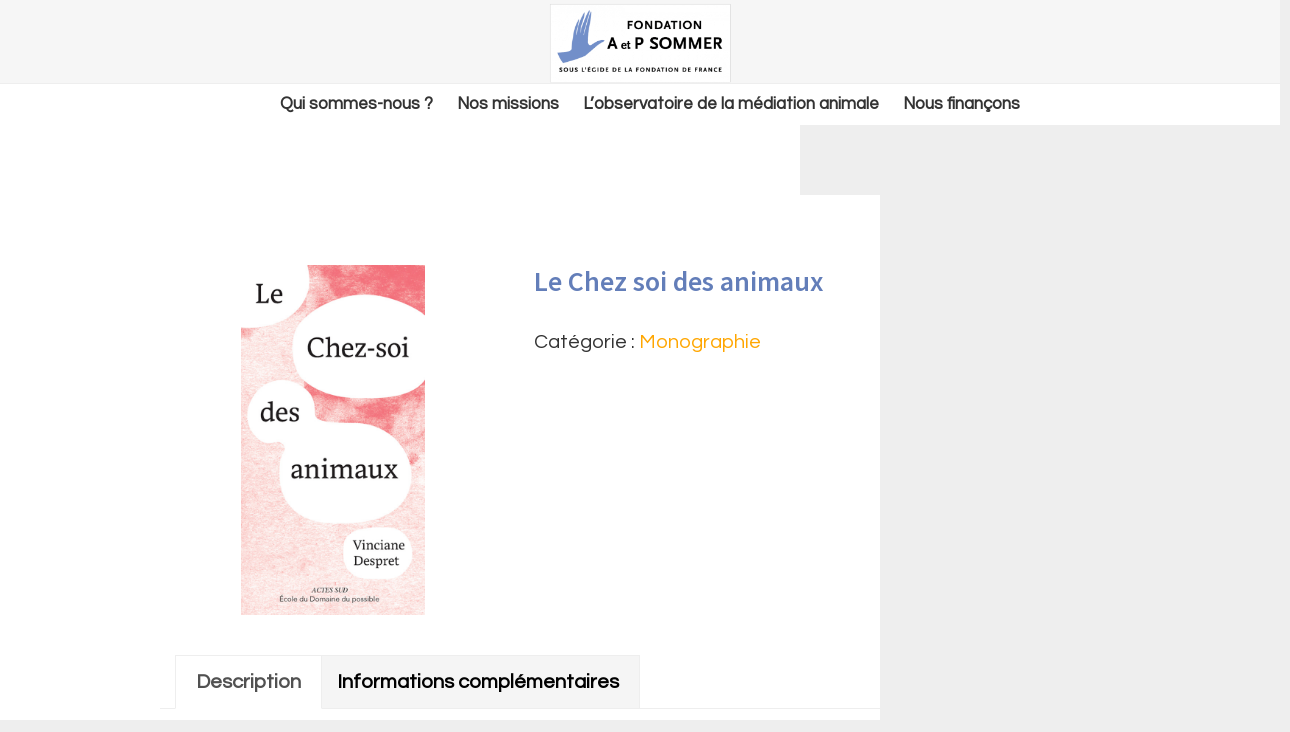

--- FILE ---
content_type: text/html; charset=UTF-8
request_url: https://documentation.fondation-apsommer.org/produit/le-chez-soi-des-animaux/
body_size: 18851
content:
<!DOCTYPE html>
<html lang="fr-FR">
<head >
<meta charset="UTF-8" />
<meta name="viewport" content="width=device-width, initial-scale=1" />
<meta name='robots' content='noindex, nofollow' />
	<style>img:is([sizes="auto" i], [sizes^="auto," i]) { contain-intrinsic-size: 3000px 1500px }</style>
	
	<!-- This site is optimized with the Yoast SEO plugin v26.2 - https://yoast.com/wordpress/plugins/seo/ -->
	<title>Le Chez soi des animaux - GED</title>
	<meta property="og:locale" content="fr_FR" />
	<meta property="og:type" content="article" />
	<meta property="og:title" content="Le Chez soi des animaux - GED" />
	<meta property="og:url" content="https://documentation.fondation-apsommer.org/produit/le-chez-soi-des-animaux/" />
	<meta property="og:site_name" content="GED" />
	<meta property="article:modified_time" content="2018-05-17T11:33:13+00:00" />
	<meta property="og:image" content="https://documentation.fondation-apsommer.org/wp-content/uploads/sites/7/2018/05/9782330072254.jpg" />
	<meta property="og:image:width" content="500" />
	<meta property="og:image:height" content="948" />
	<meta property="og:image:type" content="image/jpeg" />
	<meta name="twitter:card" content="summary_large_image" />
	<script type="application/ld+json" class="yoast-schema-graph">{"@context":"https://schema.org","@graph":[{"@type":"WebPage","@id":"https://documentation.fondation-apsommer.org/produit/le-chez-soi-des-animaux/","url":"https://documentation.fondation-apsommer.org/produit/le-chez-soi-des-animaux/","name":"Le Chez soi des animaux - GED","isPartOf":{"@id":"https://documentation.fondation-apsommer.org/#website"},"primaryImageOfPage":{"@id":"https://documentation.fondation-apsommer.org/produit/le-chez-soi-des-animaux/#primaryimage"},"image":{"@id":"https://documentation.fondation-apsommer.org/produit/le-chez-soi-des-animaux/#primaryimage"},"thumbnailUrl":"https://documentation.fondation-apsommer.org/wp-content/uploads/sites/7/2018/05/9782330072254.jpg","datePublished":"2018-05-03T15:33:24+00:00","dateModified":"2018-05-17T11:33:13+00:00","breadcrumb":{"@id":"https://documentation.fondation-apsommer.org/produit/le-chez-soi-des-animaux/#breadcrumb"},"inLanguage":"fr-FR","potentialAction":[{"@type":"ReadAction","target":["https://documentation.fondation-apsommer.org/produit/le-chez-soi-des-animaux/"]}]},{"@type":"ImageObject","inLanguage":"fr-FR","@id":"https://documentation.fondation-apsommer.org/produit/le-chez-soi-des-animaux/#primaryimage","url":"https://documentation.fondation-apsommer.org/wp-content/uploads/sites/7/2018/05/9782330072254.jpg","contentUrl":"https://documentation.fondation-apsommer.org/wp-content/uploads/sites/7/2018/05/9782330072254.jpg","width":500,"height":948},{"@type":"BreadcrumbList","@id":"https://documentation.fondation-apsommer.org/produit/le-chez-soi-des-animaux/#breadcrumb","itemListElement":[{"@type":"ListItem","position":1,"name":"Accueil","item":"https://documentation.fondation-apsommer.org/"},{"@type":"ListItem","position":2,"name":"Produits","item":"https://documentation.fondation-apsommer.org/shop/"},{"@type":"ListItem","position":3,"name":"Le Chez soi des animaux"}]},{"@type":"WebSite","@id":"https://documentation.fondation-apsommer.org/#website","url":"https://documentation.fondation-apsommer.org/","name":"GED","description":"Fondation Adrienne et Pierre Sommer","potentialAction":[{"@type":"SearchAction","target":{"@type":"EntryPoint","urlTemplate":"https://documentation.fondation-apsommer.org/?s={search_term_string}"},"query-input":{"@type":"PropertyValueSpecification","valueRequired":true,"valueName":"search_term_string"}}],"inLanguage":"fr-FR"}]}</script>
	<!-- / Yoast SEO plugin. -->


<link rel='dns-prefetch' href='//fonts.googleapis.com' />
<link href='https://fonts.gstatic.com' crossorigin rel='preconnect' />
<link rel="alternate" type="application/rss+xml" title="GED &raquo; Flux" href="https://documentation.fondation-apsommer.org/feed/" />
<link rel="alternate" type="application/rss+xml" title="GED &raquo; Flux des commentaires" href="https://documentation.fondation-apsommer.org/comments/feed/" />
<script type="text/javascript">var $TS_VCSC_CurrentPluginRelease = "5.6.1";var $TS_VCSC_CurrentComposerRelease = "8.6.1";var $TS_VCSC_Lightbox_Activated = true;var $TS_VCSC_Lightbox_Thumbs = "bottom";var $TS_VCSC_Lightbox_Thumbsize = 50;var $TS_VCSC_Lightbox_Animation = "random";var $TS_VCSC_Lightbox_Captions = "data-title";var $TS_VCSC_Lightbox_Closer = true;var $TS_VCSC_Lightbox_Durations = 5000;var $TS_VCSC_Lightbox_Share = false;var $TS_VCSC_Lightbox_Save = false;var $TS_VCSC_Lightbox_LoadAPIs = true;var $TS_VCSC_Lightbox_Social = "fb,tw,gp,pin";var $TS_VCSC_Lightbox_NoTouch = false;var $TS_VCSC_Lightbox_BGClose = true;var $TS_VCSC_Lightbox_NoHashes = true;var $TS_VCSC_Lightbox_Keyboard = true;var $TS_VCSC_Lightbox_FullScreen = true;var $TS_VCSC_Lightbox_Zoom = true;var $TS_VCSC_Lightbox_FXSpeed = 300;var $TS_VCSC_Lightbox_Scheme = "dark";var $TS_VCSC_Lightbox_Controls = "circle";var $TS_VCSC_Lightbox_URLColor = false;var $TS_VCSC_Lightbox_Backlight = "#ffffff";var $TS_VCSC_Lightbox_UseColor = false;var $TS_VCSC_Lightbox_Overlay = "#000000";var $TS_VCSC_Lightbox_Background = "";var $TS_VCSC_Lightbox_Repeat = "no-repeat";var $TS_VCSC_Lightbox_Noise = "";var $TS_VCSC_Lightbox_CORS = false;var $TS_VCSC_Lightbox_Tapping = true;var $TS_VCSC_Lightbox_ScrollBlock = "js";var $TS_VCSC_Lightbox_Protection = "none";var $TS_VCSC_Lightbox_HistoryClose = false;var $TS_VCSC_Lightbox_CustomScroll = true;var $TS_VCSC_Lightbox_HomeURL = "https://documentation.fondation-apsommer.org";var $TS_VCSC_Lightbox_LastScroll = 0;var $TS_VCSC_Lightbox_Showing = false;var $TS_VCSC_Lightbox_PrettyPhoto = false;var $TS_VCSC_Lightbox_AttachAllOther = false;var $TS_VCSC_Hammer_ReleaseNew = true;</script><link rel='stylesheet' id='dashicons-css' href='https://documentation.fondation-apsommer.org/wp-includes/css/dashicons.min.css' type='text/css' media='all' />
<link rel='stylesheet' id='elusive-css' href='https://documentation.fondation-apsommer.org/wp-content/plugins/menu-icons/vendor/codeinwp/icon-picker/css/types/elusive.min.css' type='text/css' media='all' />
<link rel='stylesheet' id='menu-icon-font-awesome-css' href='https://documentation.fondation-apsommer.org/wp-content/plugins/menu-icons/css/fontawesome/css/all.min.css' type='text/css' media='all' />
<link rel='stylesheet' id='foundation-icons-css' href='https://documentation.fondation-apsommer.org/wp-content/plugins/menu-icons/vendor/codeinwp/icon-picker/css/types/foundation-icons.min.css' type='text/css' media='all' />
<link rel='stylesheet' id='genericons-css' href='https://documentation.fondation-apsommer.org/wp-content/plugins/menu-icons/vendor/codeinwp/icon-picker/css/types/genericons.min.css' type='text/css' media='all' />
<link rel='stylesheet' id='menu-icons-extra-css' href='https://documentation.fondation-apsommer.org/wp-content/plugins/menu-icons/css/extra.min.css' type='text/css' media='all' />
<link rel='stylesheet' id='genesis-sample-css' href='https://documentation.fondation-apsommer.org/wp-content/themes/genesis_child/style.css' type='text/css' media='all' />
<style id='wp-emoji-styles-inline-css' type='text/css'>

	img.wp-smiley, img.emoji {
		display: inline !important;
		border: none !important;
		box-shadow: none !important;
		height: 1em !important;
		width: 1em !important;
		margin: 0 0.07em !important;
		vertical-align: -0.1em !important;
		background: none !important;
		padding: 0 !important;
	}
</style>
<link rel='stylesheet' id='wp-block-library-css' href='https://documentation.fondation-apsommer.org/wp-includes/css/dist/block-library/style.min.css' type='text/css' media='all' />
<style id='classic-theme-styles-inline-css' type='text/css'>
/*! This file is auto-generated */
.wp-block-button__link{color:#fff;background-color:#32373c;border-radius:9999px;box-shadow:none;text-decoration:none;padding:calc(.667em + 2px) calc(1.333em + 2px);font-size:1.125em}.wp-block-file__button{background:#32373c;color:#fff;text-decoration:none}
</style>
<style id='filebird-block-filebird-gallery-style-inline-css' type='text/css'>
ul.filebird-block-filebird-gallery{margin:auto!important;padding:0!important;width:100%}ul.filebird-block-filebird-gallery.layout-grid{display:grid;grid-gap:20px;align-items:stretch;grid-template-columns:repeat(var(--columns),1fr);justify-items:stretch}ul.filebird-block-filebird-gallery.layout-grid li img{border:1px solid #ccc;box-shadow:2px 2px 6px 0 rgba(0,0,0,.3);height:100%;max-width:100%;-o-object-fit:cover;object-fit:cover;width:100%}ul.filebird-block-filebird-gallery.layout-masonry{-moz-column-count:var(--columns);-moz-column-gap:var(--space);column-gap:var(--space);-moz-column-width:var(--min-width);columns:var(--min-width) var(--columns);display:block;overflow:auto}ul.filebird-block-filebird-gallery.layout-masonry li{margin-bottom:var(--space)}ul.filebird-block-filebird-gallery li{list-style:none}ul.filebird-block-filebird-gallery li figure{height:100%;margin:0;padding:0;position:relative;width:100%}ul.filebird-block-filebird-gallery li figure figcaption{background:linear-gradient(0deg,rgba(0,0,0,.7),rgba(0,0,0,.3) 70%,transparent);bottom:0;box-sizing:border-box;color:#fff;font-size:.8em;margin:0;max-height:100%;overflow:auto;padding:3em .77em .7em;position:absolute;text-align:center;width:100%;z-index:2}ul.filebird-block-filebird-gallery li figure figcaption a{color:inherit}

</style>
<link rel='stylesheet' id='essgrid-blocks-editor-css-css' href='https://documentation.fondation-apsommer.org/wp-content/plugins/essential-grid/admin/includes/builders/gutenberg/build/index.css' type='text/css' media='all' />
<style id='global-styles-inline-css' type='text/css'>
:root{--wp--preset--aspect-ratio--square: 1;--wp--preset--aspect-ratio--4-3: 4/3;--wp--preset--aspect-ratio--3-4: 3/4;--wp--preset--aspect-ratio--3-2: 3/2;--wp--preset--aspect-ratio--2-3: 2/3;--wp--preset--aspect-ratio--16-9: 16/9;--wp--preset--aspect-ratio--9-16: 9/16;--wp--preset--color--black: #000000;--wp--preset--color--cyan-bluish-gray: #abb8c3;--wp--preset--color--white: #ffffff;--wp--preset--color--pale-pink: #f78da7;--wp--preset--color--vivid-red: #cf2e2e;--wp--preset--color--luminous-vivid-orange: #ff6900;--wp--preset--color--luminous-vivid-amber: #fcb900;--wp--preset--color--light-green-cyan: #7bdcb5;--wp--preset--color--vivid-green-cyan: #00d084;--wp--preset--color--pale-cyan-blue: #8ed1fc;--wp--preset--color--vivid-cyan-blue: #0693e3;--wp--preset--color--vivid-purple: #9b51e0;--wp--preset--gradient--vivid-cyan-blue-to-vivid-purple: linear-gradient(135deg,rgba(6,147,227,1) 0%,rgb(155,81,224) 100%);--wp--preset--gradient--light-green-cyan-to-vivid-green-cyan: linear-gradient(135deg,rgb(122,220,180) 0%,rgb(0,208,130) 100%);--wp--preset--gradient--luminous-vivid-amber-to-luminous-vivid-orange: linear-gradient(135deg,rgba(252,185,0,1) 0%,rgba(255,105,0,1) 100%);--wp--preset--gradient--luminous-vivid-orange-to-vivid-red: linear-gradient(135deg,rgba(255,105,0,1) 0%,rgb(207,46,46) 100%);--wp--preset--gradient--very-light-gray-to-cyan-bluish-gray: linear-gradient(135deg,rgb(238,238,238) 0%,rgb(169,184,195) 100%);--wp--preset--gradient--cool-to-warm-spectrum: linear-gradient(135deg,rgb(74,234,220) 0%,rgb(151,120,209) 20%,rgb(207,42,186) 40%,rgb(238,44,130) 60%,rgb(251,105,98) 80%,rgb(254,248,76) 100%);--wp--preset--gradient--blush-light-purple: linear-gradient(135deg,rgb(255,206,236) 0%,rgb(152,150,240) 100%);--wp--preset--gradient--blush-bordeaux: linear-gradient(135deg,rgb(254,205,165) 0%,rgb(254,45,45) 50%,rgb(107,0,62) 100%);--wp--preset--gradient--luminous-dusk: linear-gradient(135deg,rgb(255,203,112) 0%,rgb(199,81,192) 50%,rgb(65,88,208) 100%);--wp--preset--gradient--pale-ocean: linear-gradient(135deg,rgb(255,245,203) 0%,rgb(182,227,212) 50%,rgb(51,167,181) 100%);--wp--preset--gradient--electric-grass: linear-gradient(135deg,rgb(202,248,128) 0%,rgb(113,206,126) 100%);--wp--preset--gradient--midnight: linear-gradient(135deg,rgb(2,3,129) 0%,rgb(40,116,252) 100%);--wp--preset--font-size--small: 13px;--wp--preset--font-size--medium: 20px;--wp--preset--font-size--large: 36px;--wp--preset--font-size--x-large: 42px;--wp--preset--spacing--20: 0.44rem;--wp--preset--spacing--30: 0.67rem;--wp--preset--spacing--40: 1rem;--wp--preset--spacing--50: 1.5rem;--wp--preset--spacing--60: 2.25rem;--wp--preset--spacing--70: 3.38rem;--wp--preset--spacing--80: 5.06rem;--wp--preset--shadow--natural: 6px 6px 9px rgba(0, 0, 0, 0.2);--wp--preset--shadow--deep: 12px 12px 50px rgba(0, 0, 0, 0.4);--wp--preset--shadow--sharp: 6px 6px 0px rgba(0, 0, 0, 0.2);--wp--preset--shadow--outlined: 6px 6px 0px -3px rgba(255, 255, 255, 1), 6px 6px rgba(0, 0, 0, 1);--wp--preset--shadow--crisp: 6px 6px 0px rgba(0, 0, 0, 1);}:where(.is-layout-flex){gap: 0.5em;}:where(.is-layout-grid){gap: 0.5em;}body .is-layout-flex{display: flex;}.is-layout-flex{flex-wrap: wrap;align-items: center;}.is-layout-flex > :is(*, div){margin: 0;}body .is-layout-grid{display: grid;}.is-layout-grid > :is(*, div){margin: 0;}:where(.wp-block-columns.is-layout-flex){gap: 2em;}:where(.wp-block-columns.is-layout-grid){gap: 2em;}:where(.wp-block-post-template.is-layout-flex){gap: 1.25em;}:where(.wp-block-post-template.is-layout-grid){gap: 1.25em;}.has-black-color{color: var(--wp--preset--color--black) !important;}.has-cyan-bluish-gray-color{color: var(--wp--preset--color--cyan-bluish-gray) !important;}.has-white-color{color: var(--wp--preset--color--white) !important;}.has-pale-pink-color{color: var(--wp--preset--color--pale-pink) !important;}.has-vivid-red-color{color: var(--wp--preset--color--vivid-red) !important;}.has-luminous-vivid-orange-color{color: var(--wp--preset--color--luminous-vivid-orange) !important;}.has-luminous-vivid-amber-color{color: var(--wp--preset--color--luminous-vivid-amber) !important;}.has-light-green-cyan-color{color: var(--wp--preset--color--light-green-cyan) !important;}.has-vivid-green-cyan-color{color: var(--wp--preset--color--vivid-green-cyan) !important;}.has-pale-cyan-blue-color{color: var(--wp--preset--color--pale-cyan-blue) !important;}.has-vivid-cyan-blue-color{color: var(--wp--preset--color--vivid-cyan-blue) !important;}.has-vivid-purple-color{color: var(--wp--preset--color--vivid-purple) !important;}.has-black-background-color{background-color: var(--wp--preset--color--black) !important;}.has-cyan-bluish-gray-background-color{background-color: var(--wp--preset--color--cyan-bluish-gray) !important;}.has-white-background-color{background-color: var(--wp--preset--color--white) !important;}.has-pale-pink-background-color{background-color: var(--wp--preset--color--pale-pink) !important;}.has-vivid-red-background-color{background-color: var(--wp--preset--color--vivid-red) !important;}.has-luminous-vivid-orange-background-color{background-color: var(--wp--preset--color--luminous-vivid-orange) !important;}.has-luminous-vivid-amber-background-color{background-color: var(--wp--preset--color--luminous-vivid-amber) !important;}.has-light-green-cyan-background-color{background-color: var(--wp--preset--color--light-green-cyan) !important;}.has-vivid-green-cyan-background-color{background-color: var(--wp--preset--color--vivid-green-cyan) !important;}.has-pale-cyan-blue-background-color{background-color: var(--wp--preset--color--pale-cyan-blue) !important;}.has-vivid-cyan-blue-background-color{background-color: var(--wp--preset--color--vivid-cyan-blue) !important;}.has-vivid-purple-background-color{background-color: var(--wp--preset--color--vivid-purple) !important;}.has-black-border-color{border-color: var(--wp--preset--color--black) !important;}.has-cyan-bluish-gray-border-color{border-color: var(--wp--preset--color--cyan-bluish-gray) !important;}.has-white-border-color{border-color: var(--wp--preset--color--white) !important;}.has-pale-pink-border-color{border-color: var(--wp--preset--color--pale-pink) !important;}.has-vivid-red-border-color{border-color: var(--wp--preset--color--vivid-red) !important;}.has-luminous-vivid-orange-border-color{border-color: var(--wp--preset--color--luminous-vivid-orange) !important;}.has-luminous-vivid-amber-border-color{border-color: var(--wp--preset--color--luminous-vivid-amber) !important;}.has-light-green-cyan-border-color{border-color: var(--wp--preset--color--light-green-cyan) !important;}.has-vivid-green-cyan-border-color{border-color: var(--wp--preset--color--vivid-green-cyan) !important;}.has-pale-cyan-blue-border-color{border-color: var(--wp--preset--color--pale-cyan-blue) !important;}.has-vivid-cyan-blue-border-color{border-color: var(--wp--preset--color--vivid-cyan-blue) !important;}.has-vivid-purple-border-color{border-color: var(--wp--preset--color--vivid-purple) !important;}.has-vivid-cyan-blue-to-vivid-purple-gradient-background{background: var(--wp--preset--gradient--vivid-cyan-blue-to-vivid-purple) !important;}.has-light-green-cyan-to-vivid-green-cyan-gradient-background{background: var(--wp--preset--gradient--light-green-cyan-to-vivid-green-cyan) !important;}.has-luminous-vivid-amber-to-luminous-vivid-orange-gradient-background{background: var(--wp--preset--gradient--luminous-vivid-amber-to-luminous-vivid-orange) !important;}.has-luminous-vivid-orange-to-vivid-red-gradient-background{background: var(--wp--preset--gradient--luminous-vivid-orange-to-vivid-red) !important;}.has-very-light-gray-to-cyan-bluish-gray-gradient-background{background: var(--wp--preset--gradient--very-light-gray-to-cyan-bluish-gray) !important;}.has-cool-to-warm-spectrum-gradient-background{background: var(--wp--preset--gradient--cool-to-warm-spectrum) !important;}.has-blush-light-purple-gradient-background{background: var(--wp--preset--gradient--blush-light-purple) !important;}.has-blush-bordeaux-gradient-background{background: var(--wp--preset--gradient--blush-bordeaux) !important;}.has-luminous-dusk-gradient-background{background: var(--wp--preset--gradient--luminous-dusk) !important;}.has-pale-ocean-gradient-background{background: var(--wp--preset--gradient--pale-ocean) !important;}.has-electric-grass-gradient-background{background: var(--wp--preset--gradient--electric-grass) !important;}.has-midnight-gradient-background{background: var(--wp--preset--gradient--midnight) !important;}.has-small-font-size{font-size: var(--wp--preset--font-size--small) !important;}.has-medium-font-size{font-size: var(--wp--preset--font-size--medium) !important;}.has-large-font-size{font-size: var(--wp--preset--font-size--large) !important;}.has-x-large-font-size{font-size: var(--wp--preset--font-size--x-large) !important;}
:where(.wp-block-post-template.is-layout-flex){gap: 1.25em;}:where(.wp-block-post-template.is-layout-grid){gap: 1.25em;}
:where(.wp-block-columns.is-layout-flex){gap: 2em;}:where(.wp-block-columns.is-layout-grid){gap: 2em;}
:root :where(.wp-block-pullquote){font-size: 1.5em;line-height: 1.6;}
</style>
<link rel='stylesheet' id='social-icons-general-css' href='//documentation.fondation-apsommer.org/wp-content/plugins/social-icons/assets/css/social-icons.css' type='text/css' media='all' />
<link rel='stylesheet' id='woocommerce-layout-css' href='https://documentation.fondation-apsommer.org/wp-content/plugins/woocommerce/assets/css/woocommerce-layout.css' type='text/css' media='all' />
<link rel='stylesheet' id='woocommerce-smallscreen-css' href='https://documentation.fondation-apsommer.org/wp-content/plugins/woocommerce/assets/css/woocommerce-smallscreen.css' type='text/css' media='only screen and (max-width: 1200px)' />
<link rel='stylesheet' id='woocommerce-general-css' href='https://documentation.fondation-apsommer.org/wp-content/plugins/woocommerce/assets/css/woocommerce.css' type='text/css' media='all' />
<link rel='stylesheet' id='genesis-sample-woocommerce-styles-css' href='https://documentation.fondation-apsommer.org/wp-content/themes/genesis_child/lib/woocommerce/genesis-sample-woocommerce.css' type='text/css' media='screen' />
<style id='woocommerce-inline-inline-css' type='text/css'>
.woocommerce form .form-row .required { visibility: visible; }
</style>
<link rel='stylesheet' id='cmplz-general-css' href='https://documentation.fondation-apsommer.org/wp-content/plugins/complianz-gdpr/assets/css/cookieblocker.min.css' type='text/css' media='all' />
<link rel='stylesheet' id='brands-styles-css' href='https://documentation.fondation-apsommer.org/wp-content/plugins/woocommerce/assets/css/brands.css' type='text/css' media='all' />
<link rel='stylesheet' id='genesis-sample-fonts-css' href='//fonts.googleapis.com/css?family=Source+Sans+Pro%3A400%2C600%2C700' type='text/css' media='all' />
<link rel='stylesheet' id='js_composer_front-css' href='https://documentation.fondation-apsommer.org/wp-content/plugins/js_composer/assets/css/js_composer.min.css' type='text/css' media='all' />
<link rel='stylesheet' id='tp-fontello-css' href='https://documentation.fondation-apsommer.org/wp-content/plugins/essential-grid/public/assets/font/fontello/css/fontello.css' type='text/css' media='all' />
<link rel='stylesheet' id='esg-plugin-settings-css' href='https://documentation.fondation-apsommer.org/wp-content/plugins/essential-grid/public/assets/css/settings.css' type='text/css' media='all' />
<script type="text/javascript" src="https://documentation.fondation-apsommer.org/wp-content/plugins/google-analytics-for-wordpress/assets/js/frontend-gtag.min.js" id="monsterinsights-frontend-script-js" async="async" data-wp-strategy="async"></script>
<script data-cfasync="false" data-wpfc-render="false" type="text/javascript" id='monsterinsights-frontend-script-js-extra'>/* <![CDATA[ */
var monsterinsights_frontend = {"js_events_tracking":"true","download_extensions":"doc,pdf,ppt,zip,xls,docx,pptx,xlsx","inbound_paths":"[{\"path\":\"\\\/go\\\/\",\"label\":\"affiliate\"},{\"path\":\"\\\/recommend\\\/\",\"label\":\"affiliate\"}]","home_url":"https:\/\/documentation.fondation-apsommer.org","hash_tracking":"false","v4_id":"G-DZW0SQLMY5"};/* ]]> */
</script>
<script type="text/javascript" src="https://documentation.fondation-apsommer.org/wp-includes/js/jquery/jquery.min.js" id="jquery-core-js"></script>
<script type="text/javascript" src="https://documentation.fondation-apsommer.org/wp-includes/js/jquery/jquery-migrate.min.js" id="jquery-migrate-js"></script>
<script type="text/javascript" src="https://documentation.fondation-apsommer.org/wp-content/plugins/woocommerce/assets/js/jquery-blockui/jquery.blockUI.min.js" id="wc-jquery-blockui-js" data-wp-strategy="defer"></script>
<script type="text/javascript" id="wc-add-to-cart-js-extra">
/* <![CDATA[ */
var wc_add_to_cart_params = {"ajax_url":"\/wp-admin\/admin-ajax.php","wc_ajax_url":"\/?wc-ajax=%%endpoint%%","i18n_view_cart":"Voir le panier","cart_url":"https:\/\/documentation.fondation-apsommer.org\/selection\/","is_cart":"","cart_redirect_after_add":"no"};
/* ]]> */
</script>
<script type="text/javascript" src="https://documentation.fondation-apsommer.org/wp-content/plugins/woocommerce/assets/js/frontend/add-to-cart.min.js" id="wc-add-to-cart-js" data-wp-strategy="defer"></script>
<script type="text/javascript" id="wc-single-product-js-extra">
/* <![CDATA[ */
var wc_single_product_params = {"i18n_required_rating_text":"Veuillez s\u00e9lectionner une note","i18n_rating_options":["1\u00a0\u00e9toile sur 5","2\u00a0\u00e9toiles sur 5","3\u00a0\u00e9toiles sur 5","4\u00a0\u00e9toiles sur 5","5\u00a0\u00e9toiles sur 5"],"i18n_product_gallery_trigger_text":"Voir la galerie d\u2019images en plein \u00e9cran","review_rating_required":"yes","flexslider":{"rtl":false,"animation":"slide","smoothHeight":true,"directionNav":false,"controlNav":"thumbnails","slideshow":false,"animationSpeed":500,"animationLoop":false,"allowOneSlide":false},"zoom_enabled":"","zoom_options":[],"photoswipe_enabled":"","photoswipe_options":{"shareEl":false,"closeOnScroll":false,"history":false,"hideAnimationDuration":0,"showAnimationDuration":0},"flexslider_enabled":""};
/* ]]> */
</script>
<script type="text/javascript" src="https://documentation.fondation-apsommer.org/wp-content/plugins/woocommerce/assets/js/frontend/single-product.min.js" id="wc-single-product-js" defer="defer" data-wp-strategy="defer"></script>
<script type="text/javascript" src="https://documentation.fondation-apsommer.org/wp-content/plugins/woocommerce/assets/js/js-cookie/js.cookie.min.js" id="wc-js-cookie-js" defer="defer" data-wp-strategy="defer"></script>
<script type="text/javascript" id="woocommerce-js-extra">
/* <![CDATA[ */
var woocommerce_params = {"ajax_url":"\/wp-admin\/admin-ajax.php","wc_ajax_url":"\/?wc-ajax=%%endpoint%%","i18n_password_show":"Afficher le mot de passe","i18n_password_hide":"Masquer le mot de passe"};
/* ]]> */
</script>
<script type="text/javascript" src="https://documentation.fondation-apsommer.org/wp-content/plugins/woocommerce/assets/js/frontend/woocommerce.min.js" id="woocommerce-js" defer="defer" data-wp-strategy="defer"></script>
<script type="text/javascript" src="https://documentation.fondation-apsommer.org/wp-content/plugins/js_composer/assets/js/vendors/woocommerce-add-to-cart.js" id="vc_woocommerce-add-to-cart-js-js"></script>
<script type="text/javascript" id="tp-tools-js-before">
/* <![CDATA[ */
window.ESG ??={};ESG.E ??={};ESG.E.site_url='https://documentation.fondation-apsommer.org';ESG.E.plugin_url='https://documentation.fondation-apsommer.org/wp-content/plugins/essential-grid/';ESG.E.ajax_url='https://documentation.fondation-apsommer.org/wp-admin/admin-ajax.php';ESG.E.nonce='53ef5cac5a';ESG.E.tptools=true;ESG.E.waitTptFunc ??=[];ESG.F ??={};ESG.F.waitTpt=() =>{if ( typeof jQuery==='undefined' ||!window?._tpt?.regResource ||!ESG?.E?.plugin_url ||(!ESG.E.tptools && !window?.SR7?.E?.plugin_url) ) return setTimeout(ESG.F.waitTpt,29);if (!window._tpt.gsap) window._tpt.regResource({id:'tpgsap',url:ESG.E.tptools && ESG.E.plugin_url+'/public/assets/js/libs/tpgsap.js' ||SR7.E.plugin_url + 'public/js/libs/tpgsap.js'});_tpt.checkResources(['tpgsap']).then(() =>{if (window.tpGS && !_tpt?.Back){_tpt.eases=tpGS.eases;Object.keys(_tpt.eases).forEach((e) => {_tpt[e] ===undefined && (_tpt[e]=tpGS[e])});}ESG.E.waitTptFunc.forEach((f) =>{typeof f ==='function' && f();});ESG.E.waitTptFunc=[];});}
/* ]]> */
</script>
<script type="text/javascript" src="https://documentation.fondation-apsommer.org/wp-content/plugins/essential-grid/public/assets/js/libs/tptools.js" id="tp-tools-js" async="async" data-wp-strategy="async"></script>
<script></script><link rel="https://api.w.org/" href="https://documentation.fondation-apsommer.org/wp-json/" /><link rel="alternate" title="JSON" type="application/json" href="https://documentation.fondation-apsommer.org/wp-json/wp/v2/product/8792" /><link rel="alternate" title="oEmbed (JSON)" type="application/json+oembed" href="https://documentation.fondation-apsommer.org/wp-json/oembed/1.0/embed?url=https%3A%2F%2Fdocumentation.fondation-apsommer.org%2Fproduit%2Fle-chez-soi-des-animaux%2F" />
<link rel="alternate" title="oEmbed (XML)" type="text/xml+oembed" href="https://documentation.fondation-apsommer.org/wp-json/oembed/1.0/embed?url=https%3A%2F%2Fdocumentation.fondation-apsommer.org%2Fproduit%2Fle-chez-soi-des-animaux%2F&#038;format=xml" />
<link rel="icon" href="https://documentation.fondation-apsommer.org/wp-content/themes/genesis_child/images/favicon.ico" />
<link rel="pingback" href="https://documentation.fondation-apsommer.org/xmlrpc.php" />
<style type="text/css">.site-title a { background: url(https://documentation.fondation-apsommer.org/wp-content/uploads/sites/7/2018/01/cropped-LOGO-SOMMER-OK-sans-cadre.png) no-repeat !important; }</style>
	<noscript><style>.woocommerce-product-gallery{ opacity: 1 !important; }</style></noscript>
	<meta name="generator" content="Powered by WPBakery Page Builder - drag and drop page builder for WordPress."/>
		<style type="text/css" id="wp-custom-css">
			@import url('https://fonts.googleapis.com/css?family=Questrial');
.current-lang a {
    color: #ffa600 !important;
	font-weight:bold !important;
}

.site-title a, .site-title a:focus, .site-title a:hover {
    color: transparent !important;
}
i._mi.fa.fa-youtube {
    color: #ff0000 !important;
}
i._mi.fa.fa-envelope-square {
    color: #656565 !important;
}
li#menu-item-33, li#menu-item-35, li#menu-item-1481 {
    border-right: 1px solid #656565;
}
.eg-buchanan-element-3.esg-slideup {
    display: none;
}
ul#menu-menu-doc-principal {
    text-align: center;
    margin: 10px;
}
.vc_btn3.vc_btn3-color-juicy-pink, .vc_btn3.vc_btn3-color-juicy-pink.vc_btn3-style-flat {
    color: #fff;
    background-color: #ffa600;
}
li#menu-item-161, li#menu-item-10917 {
    text-align: center;
}
li#menu-item-1380, li#menu-item-376, li#menu-item-377, li#menu-item-389, li#menu-item-390, li#menu-item-1225-fr, li#menu-item-1225-en {
	display:inline-block;
}
li#menu-item-1380 a, li#menu-item-376 a, li#menu-item-377 a, li#menu-item-389 a, li#menu-item-390 a, li#menu-item-1225-fr a, li#menu-item-1225-en a {
    padding: 15px 10px;
}
.vc_column-inner.vc_custom_1519165824661 {
    padding-top: 0px;
}
ul#menu-menu-secondaire {
    font-size: 15px;
}
.vc_grid-owl-dots.vc_grid-point_dots.vc_grid-owl-dots-color-orange {
    background-color: white;
}
svg.svg-inline--fa.fa-envelope.fa-w-16._mi._before {
    margin-right: 0.25em;
}
.entry-title {
	display: none;
}
p.site-title {
    margin-top: 1%;
}
header.site-header {
    background-color: #f6f6f6;
}
.site-inner {
	padding-top: 0px;
}
body {
	font-family: 'Questrial';
}
p {
	font-family: 'Questrial', sans-serif;
	font-size: 18px;
	line-height: 130%;
}
h2 {
	color: #ffa600;
	font-size: 35px;
}
h3{
	color: #6887c9;
	font-size: 30px;
}
h4 {
	color: #6887c9;
	font-size: 24px;
}
h5 {
	color: #6887c9;
}
#chapo {
	color: #303d56 !important;
}
.menu-menu-secondaire-container {
	display: none;
}
ul#menu-menu-secondaire a {
    font-size: 15px;
    font-weight: 500;
}
.nav-primary {
	background-color: #fff;
	border-top: 1px solid #eee;
	margin-left: auto !important;
	margin-right: auto !important;
}
article.post-25.page.type-page.status-publish.entry {
	padding-top: 0px;
}
/*menu principal */
.genesis-nav-menu {
	clear: both;
	font-size: 17px;
	line-height: 1px !important;
	width: 100%;
}
.genesis-nav-menu a {
	color: #333;
	display: block;
	padding: 10px 10px;
	text-decoration: none !important;
	font-weight: 900; /*chef, pour graisser les rubriques du menu, mais ça n'a pas l'air de le prendre en compte */
}
.genesis-nav-menu a:hover {
	color: #ffa600;
}
ul#menu-menu-de-navigation-principale {
    text-align: center;
}
/* Fin menu principal */
/*menu secondaire */
.nav-header.genesis-responsive-menu { 
	margin-right: 10%; 
	margin-top: 4%;
}
i._mi.elusive.el-icon-facebook {
    color: #3B5998;
}
i._mi.elusive.el-icon-twitter {
    color: #0084b4;
}
i._mi.elusive.el-icon-vimeo {
    color: #162221;
}
i._mi.elusive.el-icon-youtube {
	  color: #ff0000;
}
ul#menu-menu-secondaire a{
	padding: 5px;
}
li#menu-item-391 {
    margin-left: 25px;
}
/* Fin menu secondaire */
.site-title a,
.site-title a:focus,
.site-title a:hover {
    color: transparent !important;
}
.title-area {
	color: transparent !important;
}
/* Début zone newsletter */
.nf-field-label label {
	color: #ffffff;
	font-size: 15px; 
	font-family: 'Questrial';
}
/* Fin zone newsletter */
/* Début Zone témoignage */
.ts-testimonial-main.style3 .content {
    font-family: 'Questrial' !important;
		font-style: italic;
		font-size: 25px;
    line-height: 170% !important;
    padding-left: 30px;
    padding-right: 0;
    margin-left: 30% !important;
		margin-top: -20%;
    width: auto;
    position: relative;
}
.ts-owlslider-controls {
	display: none !important;
}

.ts-testimonial-main.style3 .sign span.author {
	color: #6887c9 !important;
	font-weight: bold;
	font-size: 19px !important;
}
.ts-testimonial-main.style3 .sign span.metadata {
	font-size: 15px !important;
	color: #ffa600 !important;
}
/* Fin zone newsletter */
li#menu-item-161.menu-item.menu-item-type-custom.menu-item-object-custom.menu-item-161, li#menu-item-10917 {
	background-color: #6887c9;
	border-radius: 10px;
	box-shadow: 1px 2px #efefef;
	margin: 10px;
	padding: 20px;
	margin-left: 10px;
}
li#menu-item-161.menu-item.menu-item-type-custom.menu-item-object-custom.menu-item-161 a, li#menu-item-10917 a{
	color: #ffffff;	
}
.mailster-wrapper.mailster-email-wrapper label {
    display: none !important;
}
.mailster-wrapper.mailster-email-wrapper {
    width: 70%;
    float: left;
}
.mailster-wrapper.mailster-submit-wrapper.form-submit {
    float: right;
    width: 30%;
}
.site-header > .wrap {
	padding: 0px;
}
.site-footer {
	background-color: #4d6394;
}
button,
input[type="button"],
.button {
	background-color: #ffa600;
	border-radius: 5%;
}
a {
	color: #ffa600;
	text-decoration: none;
}
a:hover {
	color: #6887c9;
	text-decoration: none;
}

header.entry-header {
	display: none;
}
article.post-43.post.type-post.status-publish.format-standard.has-post-thumbnail.category-uncategorized.entry {
	padding-top: 0px;
}
article.post-270.page.type-page.status-publish.entry {
	padding-top: 0px;
}
.vc_images_carousel .vc_carousel-control .icon-next, .vc_images_carousel .vc_carousel-control .icon-prev {
	width: 30px;
	height: 30px;
	margin-top: -80px !important;
	margin-left: -15px;
	font-size: 100px !important;
	display: block;
	padding: 0;
	color: #fff;
}
.entry {
	background-color: #fff;
	margin-bottom: 0px;
	padding: 0px 80px;
}
.vc_images_carousel .vc_carousel-indicators li {
    border: 1px solid #ffffff !important;
    background-color: #ffffff !important;
}
.vc_images_carousel .vc_carousel-indicators .vc_active {
    margin: 1px;
    width: 10px;
    height: 10px;
    background-color: #ffa600 !important;
    border: 1px solid #ffa600 !important;
}
.entry-categories {
	display: none;
}
.comment-list {
	background-color: #efefef;
	padding: 0 20px 20px;
}
.comment-respond,
.entry-pings {
    padding: 0px 60px 32px;
}
.vc_sep_pos_align_left {
	margin-bottom: 30px;
}
.vc_custom_1517491112473 {
	margin-bottom:0px !important;
	line-height: 0px important;
}

/* Footer */
.site-footer .wrap p {
    display: none !important;
}
ul#menu-footer a {
    color: #fff;
}
.widget-area.footer-widgets-1.footer-widget-area {
    width: 100%;
    text-align: center;
}
ul#menu-rs li {
    display: inline;
	margin: 2px;
}
.site-footer {
    padding-top: 30px;
    border-top: 0px;
    padding-bottom: 0px;
}
div#genesis-footer-widgets {
	padding-top:20px;	
    padding-bottom: 0px;
    background-color: #4d6394;
}
/* Fin footer */
.site-footer .genesis-nav-menu li {
	margin-left: auto;
	margin-right: auto;
}
.woocommerce table.shop_attributes td {
	font-style: regular !important;
}

/* Début outil de recherche 
.aws-container .aws-search-field {
		height: 54px;
    width: 200%;
    color: #4d6394 !important;
    line-height: 30px;
    display: block;
    font-size: 25px;
    position: relative;
    z-index: 2;
    background: #efefef !important;
    -webkit-appearance: none;
		border-radius: 12px !important;
		border-color: #efefef !important;
	box-shadow: 0 4px 8px 0 rgba(0, 0, 0, 0.2), 0 6px 20px 0 rgba(0, 0, 0, 0.19);
}
.aws-search-form input {
	color: blue !important;
}
/* Fin outil de recherche */
/*.wpb_content_element {
	margin-bottom: 15px !important;
}*/
.vc_column-inner.vc_custom_1519318587621 {
    padding-left: 0px;
    padding-right: 0px;
}
.genesis-nav-menu .sub-menu {
	line-height: 20px;
}
.infocomp h2 {
    display: none;
}
h1.product_title.entry-title {
    display: inherit;
    font-size: 1.4em;
    color: #637eb9;
}
.woocommerce table.shop_attributes td p {
    word-break: normal;
}
.woocommerce div.product form.cart div.quantity {
    float: left;
    margin: 0 4px 0 0;
    display: none;
}
.woocommerce table.shop_attributes th {
    font-size: 18px;
}
.woocommerce-mini-cart__total.total {
    display: none !important;
}
span.quantity {
    display: none !important;
}
.sidebar .widget {
    background-color: #fff;
    padding: 75px 40px 5px 40px !important;
}
.widget {
    margin-bottom: 0px !important;
    word-wrap: break-word;
}
th.product-price, td.product-price, th.product-quantity, td.product-quantity, th.product-subtotal, td.product-subtotal  {
    display: none;
}
.cart_totals h2 {
    display: none;
}
tr.cart-subtotal, tr.order-total {
    display: none;
}
.woocommerce .content {
    background-color: #fff;
    margin-bottom: 0px;
    padding: 70px 0px 70px 80px;
}
.woocommerce table.shop_attributes tr:nth-child(even) td, .woocommerce table.shop_attributes tr:nth-child(even) th {
    background: rgba(0,0,0,.025);
    word-break: initial;
}
th.product-total, td.product-total {
    display: none;
}
.wpb-js-composer .vc_tta.vc_tta-accordion .vc_tta-controls-icon-position-right.vc_tta-panel-title>a{
	color: #ffffff !important;
	background-color: #6887c9;
}
.wpb-js-composer .vc_tta-color-grey.vc_tta-style-flat .vc_tta-panel.vc_active .vc_tta-panel-title>a {
	color: #6887c9 !important;
	background-color: #ffffff;
}
i.vc_tta-controls-icon.vc_tta-controls-icon-chevron {
	color: #ffffff !important;
}

.wpb-js-composer .vc_tta-color-white.vc_tta-style-flat .vc_tta-tab.vc_active>a {
	color: #6887c9 !important;
	background-color: #ffffff;
	font-weight: bold;
}
.wpb-js-composer .vc_tta-color-white.vc_tta-style-flat .vc_tta-tab.vc_active>a {
	color: #ffffff !important;
	background-color: #6887c9 !important;
	font-size: 18px;
	font-weight: bold;
}
.wpb-js-composer .vc_tta-color-white.vc_tta-style-flat .vc_tta-tab>a {
color: #6887c9 !important;
	background-color: #efefef !important;
	font-size: 18px;
	font-weight: bold;
}
.eg-harding-wrapper .esg-media-poster {
    -webkit-border-radius: 0% !important; 
}
/* Début : pour les modifications de la boutique */
.woocommerce a.button, .woocommerce a.button.alt {
	display: none;
}
.cart_totals {
    display: none;
}
/* Fin : pour les modifications de la boutique */
.error404 #genesis-sidebar-primary {
    display: none !important;
}
.error404 #genesis-content {
    width: 100%;
}
img.img404faps {
    max-width: 60%;
}
input.submit-button.button {
    background-color: #ffa600;
    border-radius: 5%;
}
.mailster-submit-wrapper {
    margin-top: 3px !important;
    padding: 0 5px;
}
.vc_column-inner.vc_custom_1524169545785 p {
    padding-top: 6%;
}
ul#menu-footer li {
    margin-bottom: 15px;
}
.woocommerce img, .woocommerce-page img {
    width: auto !important;
    max-height: 350px !important;
    margin-left: auto;
    margin-right: auto;
}
.site-inner, .wrap {
max-width: 1280px !important;
}		</style>
		<style type="text/css" data-type="vc_shortcodes-default-css">.vc_do_custom_heading{margin-bottom:0.625rem;margin-top:0;}</style><noscript><style> .wpb_animate_when_almost_visible { opacity: 1; }</style></noscript></head>
<body data-rsssl=1 data-cmplz=1 class="wp-singular product-template-default single single-product postid-8792 wp-theme-genesis wp-child-theme-genesis_child theme-genesis woocommerce woocommerce-page woocommerce-no-js custom-header header-image header-full-width content-sidebar genesis-breadcrumbs-hidden genesis-footer-widgets-hidden wpb-js-composer js-comp-ver-8.6.1 vc_responsive"><div class="site-container"><ul class="genesis-skip-link"><li><a href="#genesis-nav-primary" class="screen-reader-shortcut"> Passer à la navigation principale</a></li><li><a href="#genesis-content" class="screen-reader-shortcut"> Passer au contenu principal</a></li><li><a href="#genesis-sidebar-primary" class="screen-reader-shortcut"> Passer à la barre latérale principale</a></li></ul><header class="site-header"><div class="wrap"><div class="title-area"><p class="site-title"><a href="https://documentation.fondation-apsommer.org/">GED</a></p><p class="site-description">Fondation Adrienne et Pierre Sommer</p></div></div></header><nav class="nav-primary" aria-label="Principal" id="genesis-nav-primary"><div class="wrap"><ul id="menu-menu-doc-principal" class="menu genesis-nav-menu menu-primary js-superfish"><li id="menu-item-7348" class="menu-item menu-item-type-custom menu-item-object-custom menu-item-has-children menu-item-7348"><a href="#"><span >Qui sommes-nous ?</span></a>
<ul class="sub-menu">
	<li id="menu-item-10802" class="menu-item menu-item-type-custom menu-item-object-custom menu-item-10802"><a target="_blank" href="https://fondation-apsommer.org/manifeste/"><span >Manifeste</span></a></li>
	<li id="menu-item-10803" class="menu-item menu-item-type-custom menu-item-object-custom menu-item-10803"><a target="_blank" href="https://fondation-apsommer.org/notre-histoire/"><span >Notre histoire</span></a></li>
	<li id="menu-item-10804" class="menu-item menu-item-type-custom menu-item-object-custom menu-item-10804"><a target="_blank" href="https://fondation-apsommer.org/une-equipe-investie/"><span >Une équipe investie</span></a></li>
</ul>
</li>
<li id="menu-item-10765" class="menu-item menu-item-type-custom menu-item-object-custom menu-item-has-children menu-item-10765"><a href="#"><span >Nos missions</span></a>
<ul class="sub-menu">
	<li id="menu-item-10766" class="menu-item menu-item-type-custom menu-item-object-custom menu-item-10766"><a target="_blank" href="https://fondation-apsommer.org/la-mediation-animale/"><span >La médiation animale</span></a></li>
	<li id="menu-item-10767" class="menu-item menu-item-type-custom menu-item-object-custom menu-item-10767"><a target="_blank" href="https://fondation-apsommer.org/connaissance-de-lanimal-et-actions-educatives/"><span >Connaissance de l&rsquo;animal et actions éducatives</span></a></li>
</ul>
</li>
<li id="menu-item-10806" class="menu-item menu-item-type-custom menu-item-object-custom menu-item-has-children menu-item-10806"><a href="#"><span >L&rsquo;observatoire de la médiation animale</span></a>
<ul class="sub-menu">
	<li id="menu-item-10807" class="menu-item menu-item-type-custom menu-item-object-custom menu-item-10807"><a target="_blank" href="https://fondation-apsommer.org/a-la-une/"><span >À la une</span></a></li>
	<li id="menu-item-10808" class="menu-item menu-item-type-custom menu-item-object-custom menu-item-10808"><a target="_blank" href="https://fondation-apsommer.org/nos-publications-videos/"><span >Nos publications / vidéos</span></a></li>
	<li id="menu-item-10809" class="menu-item menu-item-type-custom menu-item-object-custom menu-item-10809"><a target="_blank" href="https://fondation-apsommer.org/travaux-et-recherches/"><span >Travaux et recherches</span></a></li>
</ul>
</li>
<li id="menu-item-10810" class="menu-item menu-item-type-custom menu-item-object-custom menu-item-10810"><a target="_blank" href="https://fondation-apsommer.org/nous-financons/"><span >Nous finançons</span></a></li>
</ul></div></nav><div class="site-inner"><div class="content-sidebar-wrap"><main class="content" id="genesis-content"><div class="content-sidebar-wrap"><main class="content" id="genesis-content"><div class="woocommerce-notices-wrapper"></div>
			<div id="product-8792" class="post-8792 product type-product status-publish has-post-thumbnail product_cat-monographie entry first instock shipping-taxable product-type-simple">
				<div class="woocommerce-product-gallery woocommerce-product-gallery--with-images woocommerce-product-gallery--columns-4 images" data-columns="4" style="opacity: 0; transition: opacity .25s ease-in-out;">
	<div class="woocommerce-product-gallery__wrapper">
		<div data-thumb="https://documentation.fondation-apsommer.org/wp-content/uploads/sites/7/2018/05/9782330072254-100x100.jpg" data-thumb-alt="Le Chez soi des animaux" data-thumb-srcset="https://documentation.fondation-apsommer.org/wp-content/uploads/sites/7/2018/05/9782330072254-100x100.jpg 100w, https://documentation.fondation-apsommer.org/wp-content/uploads/sites/7/2018/05/9782330072254-150x150.jpg 150w, https://documentation.fondation-apsommer.org/wp-content/uploads/sites/7/2018/05/9782330072254-500x500.jpg 500w, https://documentation.fondation-apsommer.org/wp-content/uploads/sites/7/2018/05/9782330072254-300x300.jpg 300w"  data-thumb-sizes="(max-width: 100px) 100vw, 100px" class="woocommerce-product-gallery__image"><a href="https://documentation.fondation-apsommer.org/wp-content/uploads/sites/7/2018/05/9782330072254.jpg"><img width="500" height="948" src="https://documentation.fondation-apsommer.org/wp-content/uploads/sites/7/2018/05/9782330072254.jpg" class="wp-post-image" alt="Le Chez soi des animaux" data-caption="" data-src="https://documentation.fondation-apsommer.org/wp-content/uploads/sites/7/2018/05/9782330072254.jpg" data-large_image="https://documentation.fondation-apsommer.org/wp-content/uploads/sites/7/2018/05/9782330072254.jpg" data-large_image_width="500" data-large_image_height="948" decoding="async" srcset="https://documentation.fondation-apsommer.org/wp-content/uploads/sites/7/2018/05/9782330072254.jpg 500w, https://documentation.fondation-apsommer.org/wp-content/uploads/sites/7/2018/05/9782330072254-158x300.jpg 158w" sizes="(max-width: 500px) 100vw, 500px" /></a></div>	</div>
</div>

				<div class="summary">
					<h1 class="product_title entry-title">Le Chez soi des animaux</h1><p class="price"></p>
<div class="product_meta">

	
	
	<span class="posted_in">Catégorie : <a href="https://documentation.fondation-apsommer.org/categorie-produit/monographie/" rel="tag">Monographie</a></span>
	
	
</div>
				</div>

				
	<div class="woocommerce-tabs wc-tabs-wrapper">
		<ul class="tabs wc-tabs" role="tablist">
							<li role="presentation" class="description_tab" id="tab-title-description">
					<a href="#tab-description" role="tab" aria-controls="tab-description">
						Description					</a>
				</li>
							<li role="presentation" class="additional_information_tab" id="tab-title-additional_information">
					<a href="#tab-additional_information" role="tab" aria-controls="tab-additional_information">
						Informations complémentaires					</a>
				</li>
					</ul>
					<div class="woocommerce-Tabs-panel woocommerce-Tabs-panel--description panel entry-content wc-tab" id="tab-description" role="tabpanel" aria-labelledby="tab-title-description">
				
	<h2>Description</h2>

<div class="wpb-content-wrapper"><div class="vc_row wpb_row vc_row-fluid"><div class="wpb_column vc_column_container vc_col-sm-12"><div class="vc_column-inner"><div class="wpb_wrapper"><h4 style="text-align: left" class="vc_custom_heading vc_do_custom_heading" >Le Chez soi des animaux</h4>
	<div class="wpb_text_column wpb_content_element" >
		<div class="wpb_wrapper">
			<h4>Résumé de l&rsquo;article</h4>
<p>Vinciane Despret, philosophe et éthologue, raconte aux enfants des histoires sur le rapport des animaux à leur habitat et leur identité.</p>
<p>Pour comprendre qu&rsquo;au-delà des ressemblances et des différences, « ainsi va la vie sur cette terre qui est, pour chacun et pour nous tous, notre chez-nous ». Présentation de l&rsquo;éditeur</p>

		</div>
	</div>
</div></div></div></div>
</div>			</div>
					<div class="woocommerce-Tabs-panel woocommerce-Tabs-panel--additional_information panel entry-content wc-tab" id="tab-additional_information" role="tabpanel" aria-labelledby="tab-title-additional_information">
				
	<h2>Informations complémentaires</h2>

<table class="woocommerce-product-attributes shop_attributes" aria-label="Détails du produit">
			<tr class="woocommerce-product-attributes-item woocommerce-product-attributes-item--attribute_auteur">
			<th class="woocommerce-product-attributes-item__label" scope="row">Auteur</th>
			<td class="woocommerce-product-attributes-item__value"><p>Vinciane Despret</p>
</td>
		</tr>
			<tr class="woocommerce-product-attributes-item woocommerce-product-attributes-item--attribute_collection">
			<th class="woocommerce-product-attributes-item__label" scope="row">Collection</th>
			<td class="woocommerce-product-attributes-item__value"><p>Ecole du Domaine du possible</p>
</td>
		</tr>
			<tr class="woocommerce-product-attributes-item woocommerce-product-attributes-item--attribute_editeur">
			<th class="woocommerce-product-attributes-item__label" scope="row">Editeur</th>
			<td class="woocommerce-product-attributes-item__value"><p>Actes Sud</p>
</td>
		</tr>
			<tr class="woocommerce-product-attributes-item woocommerce-product-attributes-item--attribute_date-de-publication">
			<th class="woocommerce-product-attributes-item__label" scope="row">Date de publication</th>
			<td class="woocommerce-product-attributes-item__value"><p>Janvier 2017</p>
</td>
		</tr>
			<tr class="woocommerce-product-attributes-item woocommerce-product-attributes-item--attribute_format">
			<th class="woocommerce-product-attributes-item__label" scope="row">Format</th>
			<td class="woocommerce-product-attributes-item__value"><p>Format papier</p>
</td>
		</tr>
			<tr class="woocommerce-product-attributes-item woocommerce-product-attributes-item--attribute_num%c3%a9ro-isbn">
			<th class="woocommerce-product-attributes-item__label" scope="row">Numéro ISBN</th>
			<td class="woocommerce-product-attributes-item__value"><p>978 2 330 07225 4</p>
</td>
		</tr>
	</table>
			</div>
		
			</div>


	<section class="related products">

					<h2>Produits similaires</h2>
				<ul class="products columns-4">

			
					<li class="entry product type-product post-8796 status-publish first instock product_cat-monographie has-post-thumbnail shipping-taxable product-type-simple">
	<a href="https://documentation.fondation-apsommer.org/produit/biographies-animales/" class="woocommerce-LoopProduct-link woocommerce-loop-product__link"><img width="341" height="499" src="https://documentation.fondation-apsommer.org/wp-content/uploads/sites/7/2018/05/41hACGiD2mL._SX339_BO1204203200_.jpg" class="attachment-woocommerce_thumbnail size-woocommerce_thumbnail" alt="Biographies animales" decoding="async" loading="lazy" srcset="https://documentation.fondation-apsommer.org/wp-content/uploads/sites/7/2018/05/41hACGiD2mL._SX339_BO1204203200_.jpg 341w, https://documentation.fondation-apsommer.org/wp-content/uploads/sites/7/2018/05/41hACGiD2mL._SX339_BO1204203200_-205x300.jpg 205w" sizes="auto, (max-width: 341px) 100vw, 341px" /><h2 class="woocommerce-loop-product__title">Biographies animales</h2>
</a><a href="https://documentation.fondation-apsommer.org/produit/biographies-animales/" aria-describedby="woocommerce_loop_add_to_cart_link_describedby_8796" data-quantity="1" class="button product_type_simple" data-product_id="8796" data-product_sku="" aria-label="En savoir plus sur &ldquo;Biographies animales&rdquo;" rel="nofollow" data-success_message="">Lire la suite</a>	<span id="woocommerce_loop_add_to_cart_link_describedby_8796" class="screen-reader-text">
			</span>
</li>

			
					<li class="entry product type-product post-8783 status-publish instock product_cat-monographie has-post-thumbnail shipping-taxable product-type-simple">
	<a href="https://documentation.fondation-apsommer.org/produit/rage/" class="woocommerce-LoopProduct-link woocommerce-loop-product__link"><img width="244" height="300" src="https://documentation.fondation-apsommer.org/wp-content/uploads/sites/7/2018/05/CVT_Rage_131-244x300.jpg" class="attachment-woocommerce_thumbnail size-woocommerce_thumbnail" alt="Rage" decoding="async" loading="lazy" /><h2 class="woocommerce-loop-product__title">Rage</h2>
</a><a href="https://documentation.fondation-apsommer.org/produit/rage/" aria-describedby="woocommerce_loop_add_to_cart_link_describedby_8783" data-quantity="1" class="button product_type_simple" data-product_id="8783" data-product_sku="" aria-label="En savoir plus sur &ldquo;Rage&rdquo;" rel="nofollow" data-success_message="">Lire la suite</a>	<span id="woocommerce_loop_add_to_cart_link_describedby_8783" class="screen-reader-text">
			</span>
</li>

			
					<li class="entry product type-product post-8786 status-publish instock product_cat-monographie has-post-thumbnail shipping-taxable product-type-simple">
	<a href="https://documentation.fondation-apsommer.org/produit/la-vie-sociale-des-animaux/" class="woocommerce-LoopProduct-link woocommerce-loop-product__link"><img width="500" height="500" src="https://documentation.fondation-apsommer.org/wp-content/uploads/sites/7/2018/05/74651687-500x500.jpg" class="attachment-woocommerce_thumbnail size-woocommerce_thumbnail" alt="La vie sociale des animaux" decoding="async" loading="lazy" srcset="https://documentation.fondation-apsommer.org/wp-content/uploads/sites/7/2018/05/74651687-500x500.jpg 500w, https://documentation.fondation-apsommer.org/wp-content/uploads/sites/7/2018/05/74651687-150x150.jpg 150w, https://documentation.fondation-apsommer.org/wp-content/uploads/sites/7/2018/05/74651687-100x100.jpg 100w, https://documentation.fondation-apsommer.org/wp-content/uploads/sites/7/2018/05/74651687-300x300.jpg 300w" sizes="auto, (max-width: 500px) 100vw, 500px" /><h2 class="woocommerce-loop-product__title">La vie sociale des animaux</h2>
</a><a href="https://documentation.fondation-apsommer.org/produit/la-vie-sociale-des-animaux/" aria-describedby="woocommerce_loop_add_to_cart_link_describedby_8786" data-quantity="1" class="button product_type_simple" data-product_id="8786" data-product_sku="" aria-label="En savoir plus sur &ldquo;La vie sociale des animaux&rdquo;" rel="nofollow" data-success_message="">Lire la suite</a>	<span id="woocommerce_loop_add_to_cart_link_describedby_8786" class="screen-reader-text">
			</span>
</li>

			
					<li class="entry product type-product post-8784 status-publish last instock product_cat-monographie has-post-thumbnail shipping-taxable product-type-simple">
	<a href="https://documentation.fondation-apsommer.org/produit/lenfant-lanimal-une-relation-pleine-de-ressources/" class="woocommerce-LoopProduct-link woocommerce-loop-product__link"><img width="500" height="500" src="https://documentation.fondation-apsommer.org/wp-content/uploads/sites/7/2018/05/2017042503189782749255156-500x500.jpg" class="attachment-woocommerce_thumbnail size-woocommerce_thumbnail" alt="L&#039;enfant, l&#039;animal, une relation pleine de ressources" decoding="async" loading="lazy" srcset="https://documentation.fondation-apsommer.org/wp-content/uploads/sites/7/2018/05/2017042503189782749255156-500x500.jpg 500w, https://documentation.fondation-apsommer.org/wp-content/uploads/sites/7/2018/05/2017042503189782749255156-150x150.jpg 150w, https://documentation.fondation-apsommer.org/wp-content/uploads/sites/7/2018/05/2017042503189782749255156-100x100.jpg 100w, https://documentation.fondation-apsommer.org/wp-content/uploads/sites/7/2018/05/2017042503189782749255156-300x300.jpg 300w" sizes="auto, (max-width: 500px) 100vw, 500px" /><h2 class="woocommerce-loop-product__title">L&rsquo;enfant, l&rsquo;animal, une relation pleine de ressources</h2>
</a><a href="https://documentation.fondation-apsommer.org/produit/lenfant-lanimal-une-relation-pleine-de-ressources/" aria-describedby="woocommerce_loop_add_to_cart_link_describedby_8784" data-quantity="1" class="button product_type_simple" data-product_id="8784" data-product_sku="" aria-label="En savoir plus sur &ldquo;L&#039;enfant, l&#039;animal, une relation pleine de ressources&rdquo;" rel="nofollow" data-success_message="">Lire la suite</a>	<span id="woocommerce_loop_add_to_cart_link_describedby_8784" class="screen-reader-text">
			</span>
</li>

			
		</ul>

	</section>
				</div>

			</main><aside class="sidebar sidebar-primary widget-area" role="complementary" aria-label="Barre latérale principale" id="genesis-sidebar-primary"><h2 class="genesis-sidebar-title screen-reader-text">Barre latérale principale</h2><section id="woocommerce_widget_cart-2" class="widget woocommerce widget_shopping_cart"><div class="widget-wrap"><h3 class="widgettitle widget-title">Sélection</h3>
<div class="widget_shopping_cart_content"></div></div></section>
<section id="woocommerce_product_categories-2" class="widget woocommerce widget_product_categories"><div class="widget-wrap"><h3 class="widgettitle widget-title">Catégories de produits</h3>
<select  name='product_cat' id='product_cat' class='dropdown_product_cat'>
	<option value=''>Sélectionner une catégorie</option>
	<option class="level-0" value="activite-occupationnelle">Activité occupationnelle</option>
	<option class="level-0" value="activite-physique">Activité physique</option>
	<option class="level-0" value="adolescent">Adolescent</option>
	<option class="level-0" value="adoption">Adoption</option>
	<option class="level-0" value="ane">Ane</option>
	<option class="level-0" value="animal-de-compagnie-2">Animal de compagnie</option>
	<option class="level-0" value="anthropologie">Anthropologie</option>
	<option class="level-0" value="anthropozoologie">Anthropozoologie</option>
	<option class="level-0" value="anxiete">Anxiété</option>
	<option class="level-0" value="article">Article</option>
	<option class="level-0" value="assimiliation">Assimiliation</option>
	<option class="level-0" value="attachement">Attachement</option>
	<option class="level-0" value="autisme">Autisme</option>
	<option class="level-0" value="avc">AVC</option>
	<option class="level-0" value="aveugle">Aveugle</option>
	<option class="level-0" value="benefices-de-la-presence-animale">Bénéfices de la présence animale</option>
	<option class="level-0" value="bien-traitance-de-lanimal">Bien traitance de l&rsquo;animal</option>
	<option class="level-0" value="bien-etre">Bien-être</option>
	<option class="level-0" value="biodiversite-animale">Biodiversité animale</option>
	<option class="level-0" value="catastrophes-naturelles">Catastrophes naturelles</option>
	<option class="level-0" value="cecite">cécité</option>
	<option class="level-0" value="chat">Chat</option>
	<option class="level-0" value="cheval">Cheval</option>
	<option class="level-0" value="chevaux">Chevaux</option>
	<option class="level-0" value="chien">Chien</option>
	<option class="level-0" value="chien-dassistance">Chien d&rsquo;assistance</option>
	<option class="level-0" value="chien-dassistance-judiciaire">Chien d&rsquo;Assistance Judiciaire</option>
	<option class="level-0" value="communication-alternative-et-amelioree-caa">Communication alternative et améliorée CAA</option>
	<option class="level-0" value="competence-sociale">Compétence sociale</option>
	<option class="level-0" value="comportement">Comportement</option>
	<option class="level-0" value="defense-des-animaux">Défense des animaux</option>
	<option class="level-0" value="definition">Definition</option>
	<option class="level-0" value="demarche-educative">Démarche éducative</option>
	<option class="level-0" value="demence">Demence</option>
	<option class="level-0" value="depression">Depression</option>
	<option class="level-0" value="detenu">Détenu</option>
	<option class="level-0" value="document">Document</option>
	<option class="level-0" value="domestication">Domestication</option>
	<option class="level-0" value="droit">Droit</option>
	<option class="level-0" value="ecole">Ecole</option>
	<option class="level-0" value="educateur-specialise">Educateur spécialisé</option>
	<option class="level-0" value="education">Education</option>
	<option class="level-0" value="ehpad">EHPAD</option>
	<option class="level-0" value="emotions">Emotions</option>
	<option class="level-0" value="enfant">Enfant</option>
	<option class="level-0" value="epilepsie">Epilepsie</option>
	<option class="level-0" value="equides">Equidés</option>
	<option class="level-0" value="equitherapie">Equithérapie</option>
	<option class="level-0" value="ergotherapie">Ergotherapie</option>
	<option class="level-0" value="etablissement-penitentiaire">Etablissement pénitentiaire</option>
	<option class="level-1" value="prison-etablissement-penitentiaire">&nbsp;&nbsp;&nbsp;Prison</option>
	<option class="level-0" value="etablissements-de-sante">Etablissements de santé</option>
	<option class="level-0" value="ethique">Ethique</option>
	<option class="level-0" value="ethique-animale">Ethique animale</option>
	<option class="level-0" value="ethique-environementale">Ethique environementale</option>
	<option class="level-0" value="ethologie">Ethologie</option>
	<option class="level-0" value="etude">Etude</option>
	<option class="level-0" value="evenement-indesirable">Evènement indésirable</option>
	<option class="level-0" value="famille">Famille</option>
	<option class="level-0" value="faune-sauvage">Faune sauvage</option>
	<option class="level-0" value="felide">Félidé</option>
	<option class="level-0" value="ferme-pedagogique">Ferme pédagogique</option>
	<option class="level-0" value="formation">Formation</option>
	<option class="level-0" value="formation-professionnelle">Formation professionnelle</option>
	<option class="level-0" value="formation-universitaire">Formation Universitaire</option>
	<option class="level-0" value="handicap">Handicap</option>
	<option class="level-0" value="histoire">Histoire</option>
	<option class="level-0" value="hopital">Hôpital</option>
	<option class="level-0" value="ime">IME</option>
	<option class="level-0" value="infirmier">Infirmier</option>
	<option class="level-0" value="integration">Integration</option>
	<option class="level-0" value="interaction-enfant-et-chien">Interaction Enfant et chien</option>
	<option class="level-0" value="interaction-homme-animal">Interaction Homme-Animal</option>
	<option class="level-0" value="intervention-assistee-par-lanimal">Intervention Assistée par l&rsquo;Animal</option>
	<option class="level-0" value="intervention-non-medicamenteuse">Intervention non médicamenteuse</option>
	<option class="level-0" value="juridique">Juridique</option>
	<option class="level-0" value="justice">Justice</option>
	<option class="level-0" value="kinesitherapie">Kinésitherapie</option>
	<option class="level-0" value="lanimal">L&rsquo;Animal</option>
	<option class="level-1" value="animal-de-compagnie">&nbsp;&nbsp;&nbsp;Animal de compagnie</option>
	<option class="level-0" value="lecture">Lecture</option>
	<option class="level-0" value="legislation">Législation</option>
	<option class="level-0" value="maladie-alzheimer">Maladie Alzheimer</option>
	<option class="level-0" value="malatraitance-animale">Malatraitance animale</option>
	<option class="level-0" value="maltraitance-humaine">Maltraitance Humaine</option>
	<option class="level-0" value="media-son">Média son</option>
	<option class="level-0" value="media-video">Média vidéo</option>
	<option class="level-0" value="mediation-animale">Médiation animale</option>
	<option class="level-1" value="activite-associant-lanimal">&nbsp;&nbsp;&nbsp;Activité Associant l&rsquo;Animal</option>
	<option class="level-1" value="mediation-asine">&nbsp;&nbsp;&nbsp;Médiation Asine</option>
	<option class="level-1" value="mediation-canine">&nbsp;&nbsp;&nbsp;Médiation canine</option>
	<option class="level-1" value="mediation-equine">&nbsp;&nbsp;&nbsp;Médiation équine</option>
	<option class="level-1" value="relation-homme-animal">&nbsp;&nbsp;&nbsp;Relation Homme Animal</option>
	<option class="level-0" value="medico-social">Médico-social</option>
	<option class="level-0" value="milieu-scolaire">Milieu scolaire</option>
	<option class="level-0" value="monographie" selected="selected">Monographie</option>
	<option class="level-0" value="neuro-reeducation">Neuro rééducation</option>
	<option class="level-0" value="non-classe">Non classé</option>
	<option class="level-1" value="violence-domestique">&nbsp;&nbsp;&nbsp;Violence domestique</option>
	<option class="level-0" value="notices-a-la-une">Notices à la Une</option>
	<option class="level-0" value="obesite">Obésité</option>
	<option class="level-0" value="oiseau">oiseau</option>
	<option class="level-0" value="oncologie">Oncologie</option>
	<option class="level-0" value="one-health">One health</option>
	<option class="level-0" value="ornithologie">Ornithologie</option>
	<option class="level-0" value="orthophoniste">Orthophoniste</option>
	<option class="level-1" value="orthophonie">&nbsp;&nbsp;&nbsp;Orthophonie</option>
	<option class="level-0" value="outil-pedagogique">Outil pédagogique</option>
	<option class="level-0" value="pedopsychiatrie">Pédopsychiatrie</option>
	<option class="level-0" value="personne-agee">Personne âgée</option>
	<option class="level-0" value="personnes-agees">Personnes âgées</option>
	<option class="level-0" value="philosophie">Philosophie</option>
	<option class="level-1" value="philosophie-des-sciences">&nbsp;&nbsp;&nbsp;Philosophie des Sciences</option>
	<option class="level-0" value="pjj">PJJ</option>
	<option class="level-0" value="poly-handicap">Poly handicap</option>
	<option class="level-0" value="polyhandicap">Polyhandicap</option>
	<option class="level-0" value="possession-animale">Possession animale</option>
	<option class="level-0" value="pratique-clinique">Pratique clinique</option>
	<option class="level-0" value="preservation">Préservation</option>
	<option class="level-0" value="prevention">Prévention</option>
	<option class="level-0" value="prison">Prison</option>
	<option class="level-0" value="programmes-scolaires">Programmes scolaires</option>
	<option class="level-0" value="protection-animale">Protection animale</option>
	<option class="level-0" value="psychiatrie">Psychiatrie</option>
	<option class="level-0" value="psychogenealogie">Psychogénéalogie</option>
	<option class="level-0" value="psychologie">Psychologie</option>
	<option class="level-0" value="psychologue">Psychologue</option>
	<option class="level-0" value="psychomotricien">Psychomotricien</option>
	<option class="level-0" value="ptsd">PTSD</option>
	<option class="level-0" value="publics">Publics</option>
	<option class="level-1" value="adolescents">&nbsp;&nbsp;&nbsp;Adolescents</option>
	<option class="level-1" value="enfants">&nbsp;&nbsp;&nbsp;Enfants</option>
	<option class="level-0" value="qualite-de-vie">Qualité de vie</option>
	<option class="level-0" value="recherche">Recherche</option>
	<option class="level-0" value="reeducation">Rééducation</option>
	<option class="level-0" value="reglementation">Réglementation</option>
	<option class="level-0" value="relation-enfant-et-animal">Relation Enfant et Animal</option>
	<option class="level-0" value="relation-homme-animal-3">Relation Homme &#8211; Animal</option>
	<option class="level-0" value="relation-homme-animal-2">Relation Homme Animal</option>
	<option class="level-0" value="religion">Religion</option>
	<option class="level-0" value="ressource-en-ligne">Ressource en ligne</option>
	<option class="level-0" value="risque-sanitaire">Risque sanitaire</option>
	<option class="level-0" value="sante">Santé</option>
	<option class="level-0" value="sante-animale">Santé animale</option>
	<option class="level-0" value="sante-hu">Santé hU</option>
	<option class="level-0" value="sante-humaine">Santé humaine</option>
	<option class="level-0" value="sante-mentale">Santé mentale</option>
	<option class="level-0" value="scherose-en-plaque">Schérose en plaque</option>
	<option class="level-0" value="sciences-humaines">Sciences humaines</option>
	<option class="level-0" value="sciences-sociales">Sciences Sociales</option>
	<option class="level-0" value="sdf">SDF</option>
	<option class="level-0" value="sep">SEP</option>
	<option class="level-0" value="social">social</option>
	<option class="level-0" value="sociologie">Sociologie</option>
	<option class="level-0" value="soin">Soin</option>
	<option class="level-0" value="soin-veterinaire">Soin vétérinaire</option>
	<option class="level-0" value="stress">Stress</option>
	<option class="level-0" value="stress-post-traumatique">Stress post traumatique</option>
	<option class="level-0" value="structure-sanitaire-et-sociale">structure sanitaire et sociale</option>
	<option class="level-0" value="substitution">Substitution</option>
	<option class="level-0" value="theologie">Théologie</option>
	<option class="level-0" value="therapie-facilitee-par-lanimal">Therapie Facilitée par l&rsquo;Animal</option>
	<option class="level-0" value="tout-petits">Tout petits</option>
	<option class="level-0" value="trouble-alimentaire">Trouble alimentaire</option>
	<option class="level-0" value="trouble-du-comportement">Trouble du comportement</option>
	<option class="level-0" value="troule-neurocognitif">Troule neurocognitif</option>
	<option class="level-0" value="tsa">TSA</option>
	<option class="level-0" value="vache">Vache</option>
	<option class="level-0" value="violence-domestique-2">Violence domestique</option>
	<option class="level-0" value="zoologie">Zoologie</option>
	<option class="level-0" value="zoonose">Zoonose</option>
</select>
</div></section>
<section id="nav_menu-2" class="widget widget_nav_menu"><div class="widget-wrap"><div class="menu-menu-secondaire-container"><ul id="menu-menu-secondaire" class="menu"><li id="menu-item-7349" class="menu-item menu-item-type-custom menu-item-object-custom menu-item-has-children menu-item-7349"><a href="#">La Fondation</a>
<ul class="sub-menu">
	<li id="menu-item-9946" class="menu-item menu-item-type-custom menu-item-object-custom menu-item-9946"><a href="https://fondation-apsommer.org/missions-et-valeurs/">Qui sommes-nous ?</a></li>
	<li id="menu-item-10847" class="menu-item menu-item-type-custom menu-item-object-custom menu-item-10847"><a href="https://fondation-apsommer.org/nos-partenaires">Nos partenaires</a></li>
	<li id="menu-item-10851" class="menu-item menu-item-type-custom menu-item-object-custom menu-item-10851"><a href="https://fondation-apsommer.org/organigramme">Organisation</a></li>
</ul>
</li>
<li id="menu-item-10850" class="menu-item menu-item-type-custom menu-item-object-custom menu-item-10850"><a href="https://fondation-apsommer.org/dons-et-legs-2">Nous soutenir</a></li>
<li id="menu-item-7350" class="menu-item menu-item-type-custom menu-item-object-custom menu-item-has-children menu-item-7350"><a href="#">Presse</a>
<ul class="sub-menu">
	<li id="menu-item-10849" class="menu-item menu-item-type-custom menu-item-object-custom menu-item-10849"><a href="https://fondation-apsommer.org/communiques-faps">Communiqués FAPS</a></li>
	<li id="menu-item-10848" class="menu-item menu-item-type-custom menu-item-object-custom menu-item-10848"><a href="https://fondation-apsommer.org/presse">Presse</a></li>
</ul>
</li>
<li id="menu-item-7367" class="menu-item menu-item-type-custom menu-item-object-custom menu-item-7367"><a href="https://fondation-apsommer.org/contact/"><i class="_mi fa fa-envelope-square" aria-hidden="true"></i><span class="visuallyhidden">Contact</span></a></li>
<li id="menu-item-7356" class="menu-item menu-item-type-custom menu-item-object-custom menu-item-7356"><a target="_blank" href="https://www.facebook.com/fondationapsommer/"><i class="_mi fab fa-facebook" aria-hidden="true"></i><span class="visuallyhidden">Fb</span></a></li>
<li id="menu-item-7357" class="menu-item menu-item-type-custom menu-item-object-custom menu-item-7357"><a target="_blank" href="https://twitter.com/APSOMMER"><i class="_mi dashicons dashicons-twitter" aria-hidden="true"></i><span class="visuallyhidden">Tw</span></a></li>
<li id="menu-item-7358" class="menu-item menu-item-type-custom menu-item-object-custom menu-item-7358"><a href="#"><i class="_mi fab fa-vimeo-square" aria-hidden="true"></i><span class="visuallyhidden">Vi</span></a></li>
<li id="menu-item-7359" class="menu-item menu-item-type-custom menu-item-object-custom menu-item-7359"><a target="_blank" href="https://www.youtube.com/channel/UCwqMTJaOpZ1QH-aAMxMfdNw"><i class="_mi fab fa-youtube" aria-hidden="true"></i><span class="visuallyhidden">YT</span></a></li>
</ul></div></div></section>
</aside></div></main></div></div><footer class="site-footer"><div class="wrap"><nav class="nav-secondary" aria-label="Secondaire"><div class="wrap"><ul id="menu-footer" class="menu genesis-nav-menu menu-secondary js-superfish"><li id="menu-item-7351" class="menu-item menu-item-type-custom menu-item-object-custom menu-item-7351"><a href="https://fondation-apsommer.org/faq/"><span >FAQ</span></a></li>
<li id="menu-item-7352" class="menu-item menu-item-type-custom menu-item-object-custom menu-item-7352"><a href="https://fondation-apsommer.org/mentions-legales/"><span >Mentions légales</span></a></li>
<li id="menu-item-10764" class="menu-item menu-item-type-custom menu-item-object-custom menu-item-10764"><a href="https://fondation-apsommer.org/politique-de-cookies-ue/"><span >Politique de cookies</span></a></li>
<li id="menu-item-7353" class="menu-item menu-item-type-custom menu-item-object-custom menu-item-7353"><a href="https://fondation-apsommer.org/contact/"><span >Contact</span></a></li>
</ul></div></nav><p>Copyright &#x000A9;&nbsp;2025 · <a href="http://www.studiopress.com/">Genesis Sample</a> on <a href="https://www.studiopress.com/">Genesis Framework</a> · <a href="https://wordpress.org/">WordPress</a> · <a rel="nofollow" href="https://documentation.fondation-apsommer.org/wp-login.php">Se connecter</a></p></div></footer></div><script type="speculationrules">
{"prefetch":[{"source":"document","where":{"and":[{"href_matches":"\/*"},{"not":{"href_matches":["\/wp-*.php","\/wp-admin\/*","\/wp-content\/uploads\/sites\/7\/*","\/wp-content\/*","\/wp-content\/plugins\/*","\/wp-content\/themes\/genesis_child\/*","\/wp-content\/themes\/genesis\/*","\/*\\?(.+)"]}},{"not":{"selector_matches":"a[rel~=\"nofollow\"]"}},{"not":{"selector_matches":".no-prefetch, .no-prefetch a"}}]},"eagerness":"conservative"}]}
</script>
		<div class='asp_hidden_data' id="asp_hidden_data" style="display: none !important;">
			<svg style="position:absolute" height="0" width="0">
				<filter id="aspblur">
					<feGaussianBlur in="SourceGraphic" stdDeviation="4"/>
				</filter>
			</svg>
			<svg style="position:absolute" height="0" width="0">
				<filter id="no_aspblur"></filter>
			</svg>
		</div>
			<script type='text/javascript'>
		(function () {
			var c = document.body.className;
			c = c.replace(/woocommerce-no-js/, 'woocommerce-js');
			document.body.className = c;
		})();
	</script>
	<link rel='stylesheet' id='wc-blocks-style-css' href='https://documentation.fondation-apsommer.org/wp-content/plugins/woocommerce/assets/client/blocks/wc-blocks.css' type='text/css' media='all' />
<link rel='stylesheet' id='select2-css' href='https://documentation.fondation-apsommer.org/wp-content/plugins/woocommerce/assets/css/select2.css' type='text/css' media='all' />
<script type="text/javascript" src="https://documentation.fondation-apsommer.org/wp-includes/js/hoverIntent.min.js" id="hoverIntent-js"></script>
<script type="text/javascript" src="https://documentation.fondation-apsommer.org/wp-content/themes/genesis/lib/js/menu/superfish.min.js" id="superfish-js"></script>
<script type="text/javascript" src="https://documentation.fondation-apsommer.org/wp-content/themes/genesis/lib/js/menu/superfish.args.min.js" id="superfish-args-js"></script>
<script type="text/javascript" src="https://documentation.fondation-apsommer.org/wp-content/themes/genesis/lib/js/skip-links.min.js" id="skip-links-js"></script>
<script type="text/javascript" id="genesis-sample-responsive-menu-js-extra">
/* <![CDATA[ */
var genesis_responsive_menu = {"mainMenu":"Menu","menuIconClass":"dashicons-before dashicons-menu","subMenu":"Submenu","subMenuIconsClass":"dashicons-before dashicons-arrow-down-alt2","menuClasses":{"combine":[".nav-primary",".nav-header"],"others":[]}};
/* ]]> */
</script>
<script type="text/javascript" src="https://documentation.fondation-apsommer.org/wp-content/themes/genesis_child/js/responsive-menus.min.js" id="genesis-sample-responsive-menu-js"></script>
<script type="text/javascript" src="https://documentation.fondation-apsommer.org/wp-content/plugins/woocommerce/assets/js/sourcebuster/sourcebuster.min.js" id="sourcebuster-js-js"></script>
<script type="text/javascript" id="wc-order-attribution-js-extra">
/* <![CDATA[ */
var wc_order_attribution = {"params":{"lifetime":1.0e-5,"session":30,"base64":false,"ajaxurl":"https:\/\/documentation.fondation-apsommer.org\/wp-admin\/admin-ajax.php","prefix":"wc_order_attribution_","allowTracking":true},"fields":{"source_type":"current.typ","referrer":"current_add.rf","utm_campaign":"current.cmp","utm_source":"current.src","utm_medium":"current.mdm","utm_content":"current.cnt","utm_id":"current.id","utm_term":"current.trm","utm_source_platform":"current.plt","utm_creative_format":"current.fmt","utm_marketing_tactic":"current.tct","session_entry":"current_add.ep","session_start_time":"current_add.fd","session_pages":"session.pgs","session_count":"udata.vst","user_agent":"udata.uag"}};
/* ]]> */
</script>
<script type="text/javascript" src="https://documentation.fondation-apsommer.org/wp-content/plugins/woocommerce/assets/js/frontend/order-attribution.min.js" id="wc-order-attribution-js"></script>
<script type="text/javascript" src="https://documentation.fondation-apsommer.org/wp-content/plugins/js_composer/assets/js/dist/js_composer_front.min.js" id="wpb_composer_front_js-js"></script>
<script type="text/javascript" id="wc-cart-fragments-js-extra">
/* <![CDATA[ */
var wc_cart_fragments_params = {"ajax_url":"\/wp-admin\/admin-ajax.php","wc_ajax_url":"\/?wc-ajax=%%endpoint%%","cart_hash_key":"wc_cart_hash_18f5ec3d1ff78e3e1cd8ff8b11d8f32d","fragment_name":"wc_fragments_18f5ec3d1ff78e3e1cd8ff8b11d8f32d","request_timeout":"5000"};
/* ]]> */
</script>
<script type="text/javascript" src="https://documentation.fondation-apsommer.org/wp-content/plugins/woocommerce/assets/js/frontend/cart-fragments.min.js" id="wc-cart-fragments-js" defer="defer" data-wp-strategy="defer"></script>
<script type="text/javascript" src="https://documentation.fondation-apsommer.org/wp-content/plugins/woocommerce/assets/js/selectWoo/selectWoo.full.min.js" id="selectWoo-js" defer="defer" data-wp-strategy="defer"></script>
		<!-- This site uses the Google Analytics by MonsterInsights plugin v9.9.0 - Using Analytics tracking - https://www.monsterinsights.com/ -->
							<script data-service="google-analytics" data-category="statistics" data-cmplz-src="//www.googletagmanager.com/gtag/js?id=G-DZW0SQLMY5"  data-cfasync="false" data-wpfc-render="false" type="text/plain" async></script>
			<script data-service="google-analytics" data-category="statistics" data-cfasync="false" data-wpfc-render="false" type="text/plain">
				var mi_version = '9.9.0';
				var mi_track_user = true;
				var mi_no_track_reason = '';
								var MonsterInsightsDefaultLocations = {"page_location":"https:\/\/documentation.fondation-apsommer.org\/produit\/le-chez-soi-des-animaux\/"};
								if ( typeof MonsterInsightsPrivacyGuardFilter === 'function' ) {
					var MonsterInsightsLocations = (typeof MonsterInsightsExcludeQuery === 'object') ? MonsterInsightsPrivacyGuardFilter( MonsterInsightsExcludeQuery ) : MonsterInsightsPrivacyGuardFilter( MonsterInsightsDefaultLocations );
				} else {
					var MonsterInsightsLocations = (typeof MonsterInsightsExcludeQuery === 'object') ? MonsterInsightsExcludeQuery : MonsterInsightsDefaultLocations;
				}

								var disableStrs = [
										'ga-disable-G-DZW0SQLMY5',
									];

				/* Function to detect opted out users */
				function __gtagTrackerIsOptedOut() {
					for (var index = 0; index < disableStrs.length; index++) {
						if (document.cookie.indexOf(disableStrs[index] + '=true') > -1) {
							return true;
						}
					}

					return false;
				}

				/* Disable tracking if the opt-out cookie exists. */
				if (__gtagTrackerIsOptedOut()) {
					for (var index = 0; index < disableStrs.length; index++) {
						window[disableStrs[index]] = true;
					}
				}

				/* Opt-out function */
				function __gtagTrackerOptout() {
					for (var index = 0; index < disableStrs.length; index++) {
						document.cookie = disableStrs[index] + '=true; expires=Thu, 31 Dec 2099 23:59:59 UTC; path=/';
						window[disableStrs[index]] = true;
					}
				}

				if ('undefined' === typeof gaOptout) {
					function gaOptout() {
						__gtagTrackerOptout();
					}
				}
								window.dataLayer = window.dataLayer || [];

				window.MonsterInsightsDualTracker = {
					helpers: {},
					trackers: {},
				};
				if (mi_track_user) {
					function __gtagDataLayer() {
						dataLayer.push(arguments);
					}

					function __gtagTracker(type, name, parameters) {
						if (!parameters) {
							parameters = {};
						}

						if (parameters.send_to) {
							__gtagDataLayer.apply(null, arguments);
							return;
						}

						if (type === 'event') {
														parameters.send_to = monsterinsights_frontend.v4_id;
							var hookName = name;
							if (typeof parameters['event_category'] !== 'undefined') {
								hookName = parameters['event_category'] + ':' + name;
							}

							if (typeof MonsterInsightsDualTracker.trackers[hookName] !== 'undefined') {
								MonsterInsightsDualTracker.trackers[hookName](parameters);
							} else {
								__gtagDataLayer('event', name, parameters);
							}
							
						} else {
							__gtagDataLayer.apply(null, arguments);
						}
					}

					__gtagTracker('js', new Date());
					__gtagTracker('set', {
						'developer_id.dZGIzZG': true,
											});
					if ( MonsterInsightsLocations.page_location ) {
						__gtagTracker('set', MonsterInsightsLocations);
					}
										__gtagTracker('config', 'G-DZW0SQLMY5', {"forceSSL":"true","anonymize_ip":"true","link_attribution":"true"} );
										window.gtag = __gtagTracker;										(function () {
						/* https://developers.google.com/analytics/devguides/collection/analyticsjs/ */
						/* ga and __gaTracker compatibility shim. */
						var noopfn = function () {
							return null;
						};
						var newtracker = function () {
							return new Tracker();
						};
						var Tracker = function () {
							return null;
						};
						var p = Tracker.prototype;
						p.get = noopfn;
						p.set = noopfn;
						p.send = function () {
							var args = Array.prototype.slice.call(arguments);
							args.unshift('send');
							__gaTracker.apply(null, args);
						};
						var __gaTracker = function () {
							var len = arguments.length;
							if (len === 0) {
								return;
							}
							var f = arguments[len - 1];
							if (typeof f !== 'object' || f === null || typeof f.hitCallback !== 'function') {
								if ('send' === arguments[0]) {
									var hitConverted, hitObject = false, action;
									if ('event' === arguments[1]) {
										if ('undefined' !== typeof arguments[3]) {
											hitObject = {
												'eventAction': arguments[3],
												'eventCategory': arguments[2],
												'eventLabel': arguments[4],
												'value': arguments[5] ? arguments[5] : 1,
											}
										}
									}
									if ('pageview' === arguments[1]) {
										if ('undefined' !== typeof arguments[2]) {
											hitObject = {
												'eventAction': 'page_view',
												'page_path': arguments[2],
											}
										}
									}
									if (typeof arguments[2] === 'object') {
										hitObject = arguments[2];
									}
									if (typeof arguments[5] === 'object') {
										Object.assign(hitObject, arguments[5]);
									}
									if ('undefined' !== typeof arguments[1].hitType) {
										hitObject = arguments[1];
										if ('pageview' === hitObject.hitType) {
											hitObject.eventAction = 'page_view';
										}
									}
									if (hitObject) {
										action = 'timing' === arguments[1].hitType ? 'timing_complete' : hitObject.eventAction;
										hitConverted = mapArgs(hitObject);
										__gtagTracker('event', action, hitConverted);
									}
								}
								return;
							}

							function mapArgs(args) {
								var arg, hit = {};
								var gaMap = {
									'eventCategory': 'event_category',
									'eventAction': 'event_action',
									'eventLabel': 'event_label',
									'eventValue': 'event_value',
									'nonInteraction': 'non_interaction',
									'timingCategory': 'event_category',
									'timingVar': 'name',
									'timingValue': 'value',
									'timingLabel': 'event_label',
									'page': 'page_path',
									'location': 'page_location',
									'title': 'page_title',
									'referrer' : 'page_referrer',
								};
								for (arg in args) {
																		if (!(!args.hasOwnProperty(arg) || !gaMap.hasOwnProperty(arg))) {
										hit[gaMap[arg]] = args[arg];
									} else {
										hit[arg] = args[arg];
									}
								}
								return hit;
							}

							try {
								f.hitCallback();
							} catch (ex) {
							}
						};
						__gaTracker.create = newtracker;
						__gaTracker.getByName = newtracker;
						__gaTracker.getAll = function () {
							return [];
						};
						__gaTracker.remove = noopfn;
						__gaTracker.loaded = true;
						window['__gaTracker'] = __gaTracker;
					})();
									} else {
										console.log("");
					(function () {
						function __gtagTracker() {
							return null;
						}

						window['__gtagTracker'] = __gtagTracker;
						window['gtag'] = __gtagTracker;
					})();
									}
			</script>
			
							<!-- / Google Analytics by MonsterInsights -->
					<script data-category="functional">
											</script>
			<script></script><!-- WooCommerce JavaScript -->
<script type="text/javascript">
jQuery(function($) { 

				jQuery( '.dropdown_product_cat' ).on( 'change', function() {
					if ( jQuery(this).val() != '' ) {
						var this_page = '';
						var home_url  = 'https://documentation.fondation-apsommer.org/';
						if ( home_url.indexOf( '?' ) > 0 ) {
							this_page = home_url + '&product_cat=' + jQuery(this).val();
						} else {
							this_page = home_url + '?product_cat=' + jQuery(this).val();
						}
						location.href = this_page;
					} else {
						location.href = 'https://documentation.fondation-apsommer.org';
					}
				});

				if ( jQuery().selectWoo ) {
					var wc_product_cat_select = function() {
						jQuery( '.dropdown_product_cat' ).selectWoo( {
							placeholder: 'Sélectionner une catégorie',
							minimumResultsForSearch: 5,
							width: '100%',
							allowClear: true,
							language: {
								noResults: function() {
									return 'Aucun résultat';
								}
							}
						} );
					};
					wc_product_cat_select();
				}
			
 });
</script>
</body></html>
